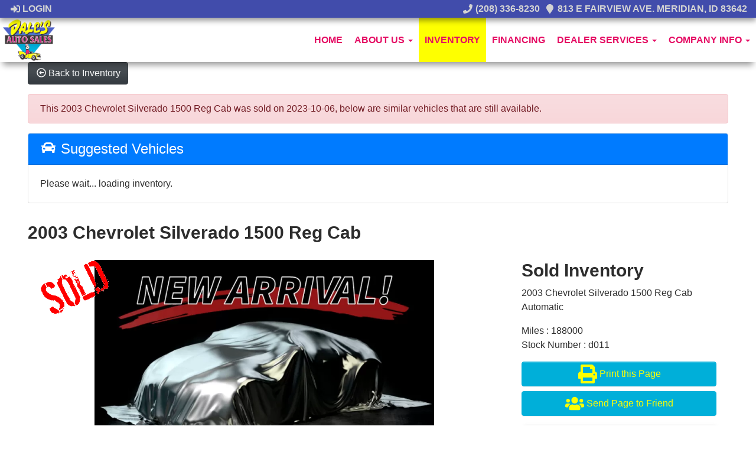

--- FILE ---
content_type: text/html; charset=UTF-8
request_url: https://www.dalesautosales.com/autos/2003-Chevrolet-Silverado-1500-Meridian-ID-737?ai_ask_about=1
body_size: 14427
content:
<!DOCTYPE HTML>
<html lang="en">
<head>
	<!--
╔═══════════════════════════════════════════════════════════════════════════════════════════════╗
║         _______ _     _ _______  _____  _______ _______  ______ _______ ______  _______       ║
║         |_____| |     |    |    |     | |______    |    |_____/ |_____| |     \ |_____|       ║
║         |     | |_____|    |    |_____| ______|    |    |    \_ |     | |_____/ |     |       ║
║                                                                                               ║
║ SEO Website Platform Powered by VehiclesNETWORK, an apogeeINVENT company. vehiclesnetwork.com ║
╚═══════════════════════════════════════════════════════════════════════════════════════════════╝
-->
<!-- HTML Meta Tags -->
<title>Dale's Auto Sales | Used Cars Boise Idaho - 2003 Chevrolet Silverado 1500 Reg Cab</title>
<meta name="title" content="Dale's Auto Sales | Used Cars Boise Idaho - 2003 Chevrolet Silverado 1500 Reg Cab" />
<meta name="description" content="2003 White /Tan Chevrolet Silverado 1500 (1GCEC14T63Z) with an 5.3 8 Cylinder Engine engine, Automatic transmission, located at 813 E Fairview Ave, Meridian , ID, 83642, (208) 336-8230, 43.618851, -116.384010" />
<meta name="keywords" content="dales auto sales:: used cars boise id,used trucks boise id,pre-owned autos boise id,used trucks id,car dealer 83714,previously owned cars ada county id,used cars boise,used cars treasure valley id,affordable 4x4 trucks boise id,cheap used pickup trucks,used sport utility vehicles boise id,car dealer nampa id,used trucks star id,used suvs boise id,pre-owned cars boise,used car dealership boise,used trucks id,quality used car dealer mountain home id" />

<!-- Twitter Meta Tags -->
<meta name="twitter:card" content="summary_large_image">
<meta name="twitter:title" content="Dale's Auto Sales | Used Cars Boise Idaho - 2003 Chevrolet Silverado 1500 Reg Cab">
<meta name="twitter:description" content="2003 White /Tan Chevrolet Silverado 1500 (1GCEC14T63Z) with an 5.3 8 Cylinder Engine engine, Automatic transmission, located at 813 E Fairview Ave, Meridian , ID, 83642, (208) 336-8230, 43.618851, -116.384010">
<meta name="twitter:image" content="">

<!-- Viewport Meta Tag -->
<meta name="viewport" content="width=device-width, initial-scale=1">

<meta name="robots" content="all, index, follow" /><meta name="googlebot" content="all, index, follow" /><meta name="author" content="Dale's Auto Sales | Used Cars Boise Idaho" />
<meta name="copyright" content="Copyright (c) 2025 Dale's Auto Sales | Used Cars Boise Idaho, All Rights Reserved" />
<meta name="reply-to" content="kyledurham222@gmail.com" />
<meta name="distribution" content="global" />
<meta name="revisit-after" content="14 days" />
<meta http-equiv="content-type" content="text/html; charset=utf-8" />
<meta http-equiv="X-UA-Compatible" content="IE=edge" />
<base href="https://www.dalesautosales.com/" />

	
<!-- // Add fonts here
<link href='https://fonts.googleapis.com/css?family=Josefin+Sans:400italic,600,600italic,700,700italic,300italic,100italic,400,300,100' rel='stylesheet' type='text/css'>
<link href='https://fonts.googleapis.com/css?family=Lato:400,300,400italic,300italic,700,700italic,900,900italic' rel='stylesheet' type='text/css'>
-->

<!-- Add the slick-theme.css if you want default styling -->
<!-- <link rel="stylesheet" type="text/css" href="//cdn.jsdelivr.net/jquery.slick/1.5.2/slick-theme.css"/> -->


<meta property="og:type" content="website" />
<meta property="og:title" content="Dale's Auto Sales | Used Cars Boise Idaho - 2003 Chevrolet Silverado 1500 Reg Cab" />
<meta property="og:description" content="2003 White /Tan Chevrolet Silverado 1500 (1GCEC14T63Z) with an 5.3 8 Cylinder Engine engine, Automatic transmission, located at 813 E Fairview Ave, Meridian , ID, 83642, (208) 336-8230, 43.618851, -116.384010" />
<meta property="og:url" content="https://www.dalesautosales.com/autos/2003-Chevrolet-Silverado-1500-Meridian-ID-737?ai_ask_about=1" />
<link rel="canonical" href="https://www.dalesautosales.com/autos/2003-Chevrolet-Silverado-1500-Meridian-ID-737" />
<link rel="icon" href="favicon.ico" />
<meta name="viewport" content="width=device-width, initial-scale=1"/>
<script type="text/javascript" src="https://ws.sharethis.com/button/buttons.js"></script>
<link rel="stylesheet" href="css_combine?css_cache=0MujviwNtOq-94VbxFb6-oRiBJs.css" type="text/css">
<link rel="stylesheet" href="css_combine?css_cache=msFB_RrlO98Ty_WRl9BscvqgeFE.css" type="text/css">
<script type="text/javascript" src="js_combine?js_cache=P-Hz03Mj3BrvoiB0RT4j4A1FBKM.js"></script>
<script type="text/javascript" defer src="js_combine?js_cache=sBAezp-Vrfd-ZRr6aA_-K94wdys.js"></script>
</head>
<body class="page-autos ai_header_navigation_in_front ai_header_navigation_toolbar ai_body autos page-autos">

		<script language="javascript" type="text/javascript">
		<!--
			/* REMOVED CODE TO DELETE SELECTED (we don't have this form so we don't mess with other forms) */
			/* REMOVED CODE TO SORT (we have our own sorting functions) */
			
			if(typeof(ai_site_theme)=='undefined') var ai_site_theme = 'autostrada_new';
	
		//-->
		</script>
		
		<!-- [[DRAW DYNAMIC LIST 'aipg_556-header']] -->
<div class="dynalist dynalist_aipg_556-header" id="dynalist_aipg_556-header">
	
<!-- [NEW DYNAMIC_LIST: aipg_556-header] --><div class="dynalist_entry dynalist_odd dynalist_type-linklist dynalist_first dynalist_last" dlid="1703" id="dl_entry_aipg_556-header_1703">
<div class="dynalist_content" dlid="1703" id="dl_content_1703"><!-- [[DRAW DYNAMIC LIST 'theme_template-autostrada-header']] -->
<div class="dynalist dynalist_theme_template-autostrada-header" id="dynalist_theme_template-autostrada-header">
	
<!-- [NEW DYNAMIC_LIST: theme_template-autostrada-header] --><div class="dynalist_entry dynalist_odd dynalist_type-regular dynalist_first dynalist_last" dlid="1335" id="dl_entry_theme_template-autostrada-header_1335">
<div class="dynalist_content" dlid="1335" id="dl_content_1335"><div id="draw_once_header_navigation" style="display:none"></div><div class="widgbox "  id="widgkey_header_navigation_1251_outer">
<style type='text/css'></style><div class="widg_container widgbox_inner" id="widgkey_header_navigation_1251">
<div class="clearfix not_in_front fixed-top ai_header_navigation">
	<!--DADEF-widg-header_navigation-1251_top:d41d8cd98f-->
	
	<div class="toolbar">
		<div>
			<div class="row">
				
				<div class="col-5 col-md-3">
					
					<div class="ml-3">
						<span class="loggedOffOnly"><a href="login"><i class="fa fa-sign-in"></i> Login</a></span>
						<span class="loggedInOnly"><a href="logoff"><i class="fa fa-sign-out"></i> Logoff</a></span>
					</div>
					
				</div>
				<div class="col-7 col-md-9 text-right">
				
				
					
					
					
					<a href="tel:2083368230"><!--DADEF-widg-header_navigation-1251_phone_icon:f4a1b83b17--><i class="fa fa-phone"></i> (208) 336-8230</a><span class="d-none d-md-inline ml-2"><a href="contact-us" target="_blank"><!--DADEF-widg-header_navigation-1251_address_icon:4735b8d385--><i class="fa fa-map-marker"></i> 813 E Fairview Ave. Meridian, ID 83642</a></span>
					
					
				</div>
			</div>
		</div>
	</div>
	
	<div class="bottom-header">
		<div class="navbar navbar-expand-lg justify-content-between">
			
			<a class="navbar-brand d-flex align-items-center" href="./"><div><img src="uploads/dynamic_areas/sV38HIlXzd3xyD3YALPj/48/logo-header.png" /></div></a>
			
			
			<button class="navbar-toggler mr-3 mr-lg-2" type="button" data-toggle="collapse" data-target="#widg-header_navigation-1251" aria-controls="widg-header_navigation-1251" aria-expanded="false" aria-label="Toggle navigation">
				<i class="freycon freycon-bars" aria-hidden="true" style="top: 0"></i> Menu
			</button>
			
			<div class="collapse navbar-collapse" id="widg-header_navigation-1251">
				
				
  <ul id="ai_ul_nav" class="nav navbar-nav ai_menuID_187 ml-auto ai_ul_menu UNQ_zzli6pe25qrtiezi9ou48e9knavlevel1">
  <li class="nav-item" id="li_188"><a class="nav-link" href="./" data-depth="1"  >Home</a></li>
  <li class="nav-item dropdown haschild" id="li_191"><a class="nav-link" href="./about-us" data-depth="1"  >About Us <b class="caret"></b></a>
    <ul class="dropdown-menu navlevel2">
    <li class="nav-item ischild" id="li_198"><a class="nav-link" href="refer-friend" data-depth="2"  >Refer a Friend</a></li>
    <li class="nav-item ischild" id="li_212"><a class="nav-link" href="employment-application" data-depth="2"  >Employment App.</a></li>
    <li class="nav-item ischild" id="li_210"><a class="nav-link" href="blog" data-depth="2"  >Blog</a></li>
    </ul>
  </li>
  <li class="nav-item active" id="li_189"><a class="nav-link paddlemenu" href="autos" data-depth="1"  >Inventory</a></li>
  <li class="nav-item" id="li_190"><a class="nav-link" href="applications" data-depth="1"  >Financing</a></li>
  <li class="nav-item dropdown haschild" id="li_209"><a class="nav-link" href="#" data-depth="1"  >Dealer Services <b class="caret"></b></a>
    <ul class="dropdown-menu navlevel2">
    <li class="nav-item ischild" id="li_203"><a class="nav-link" href="schedule-a-test-drive" data-depth="2"  >Book Test-Drive</a></li>
    <li class="nav-item ischild" id="li_196"><a class="nav-link" href="find-vehicle" data-depth="2"  >Find a Vehicle</a></li>
    <li class="nav-item ischild" id="li_197"><a class="nav-link" href="./sell-your-auto" data-depth="2"  >Sell Your Auto</a></li>
    </ul>
  </li>
  <li class="nav-item dropdown haschild" id="li_192"><a class="nav-link" href="#" data-depth="1"  >Company Info <b class="caret"></b></a>
    <ul class="dropdown-menu navlevel2">
    <li class="nav-item ischild" id="li_195"><a class="nav-link" href="locations" data-depth="2"  >Map &amp; Directions</a></li>
    <li class="nav-item ischild" id="li_193"><a class="nav-link" href="contact-us" data-depth="2"  >Contact Us</a></li>
    <li class="nav-item dropdown haschild" id="li_201"><a class="nav-link" href="testimonials" data-depth="2"  >Testimonials <b class="caret-right"></b></a>
      <ul class="dropdown-menu navlevel3">
      <li class="nav-item ischild" id="li_202"><a class="nav-link" href="customer-survey" data-depth="3"  >Write a Review</a></li>
      </ul>
    </li>
    </ul>
  </li>
  </ul>

				

				
				<ul id="autos_right_menu" class="nav navbar-nav ai_ul_menu float-right">
</ul>
<script async type="text/javascript">
var main_height = $("#ai_ul_nav").height();
var autos_div_height = $("#autos_right_menu").height();
var difference = (autos_div_height - main_height);
var new_padding_top = parseInt($("#autos_right_menu LI:last-child A").css("padding-top"));
new_padding_top = new_padding_top - (difference/2);
var new_padding_bottom = parseInt($("#autos_right_menu LI:last-child A").css("padding-bottom"));
new_padding_bottom = new_padding_bottom - (difference/2);
$("#autos_right_menu LI A.nav-link").css({"padding-top":new_padding_top,"padding-bottom":new_padding_bottom});
</script>
				
			</div>
		</div>
		<!--DADEF-widg-header_navigation-1251_bottom:d41d8cd98f-->
	</div>
</div>
</div>
</div>

</div><!-- END dynalist_content dlid 1335 -->
</div><!-- END #dl_entry_theme_template-autostrada-header_1335 --></div>
<!-- [[END DYNAMIC LIST 'theme_template-autostrada-header']] -->

</div><!-- END dynalist_content dlid 1703 -->
</div><!-- END #dl_entry_aipg_556-header_1703 --></div>
<!-- [[END DYNAMIC LIST 'aipg_556-header']] -->


<!-- [[DRAW DYNAMIC LIST 'aipg_556-body_header']] -->
<div class="dynalist dynalist_aipg_556-body_header" id="dynalist_aipg_556-body_header">
	
<!-- [NEW DYNAMIC_LIST: aipg_556-body_header] --><div class="dynalist_entry dynalist_odd dynalist_type-regular dynalist_first dynalist_last" dlid="2022" id="dl_entry_aipg_556-body_header_2022">
<div class="dynalist_content" dlid="2022" id="dl_content_2022"><div id="draw_once_wysiwyg" style="display:none"></div><div class="widgbox "  id="widgkey_wysiwyg_1786_outer">
<div class="widg_container widgbox_inner" id="widgkey_wysiwyg_1786">
</div>
</div>

</div><!-- END dynalist_content dlid 2022 -->
</div><!-- END #dl_entry_aipg_556-body_header_2022 --></div>
<!-- [[END DYNAMIC LIST 'aipg_556-body_header']] -->

<div class="clearfix"></div>


<div id="te_autos" class="te_unique_wrapper te_outer_view" data-show-more-max-results-on-page='1000'>

<div id="ajax_error" class="error" style="text-align:center; vertical-align:top; "></div>
				<script>
					stLight.options({
						publisher: "0e2b3551-4d7f-4706-b278-80daebc8b22f",
						embeds:'true'
					});
				</script>
<div class="content vdp" data-autoID="737">
	<div class="page-heading">
		<div class="container-fluid">
			<div class="row">
				
				
				<div class="col-12">
					<a class="btn btn-dark text-light" href="autos"><i class="freycon freycon-arrow-alt-circle-left-o bg-light" aria-hidden="true"></i> <span class="d-md-inline-block d-none">Back to Inventory</span></a>
				</div>
				
			</div>

			<div class='d-none hidden_loader'><div class="h-100 d-flex justify-content-center align-items-center"><div class="lds-ripple"><div></div><div></div></div></div></div>

			<div class="alert alert-danger mt-3">This 2003 Chevrolet Silverado 1500 Reg Cab was sold on 2023-10-06, below are similar vehicles that are still available.</div>

			<div class="card">
				<div class="card-header bg-primary">
					<h4 class="text-white m-0"><i class="freycon freycon-car bg-white" aria-hidden="true"></i>  Suggested Vehicles</h4>
				</div>
				<div class="card-body">
					<div class="listview mx-3 mx-md-0" data-auto_type="Pickup Truck" data-make="Chevrolet" data-yearmade="2003">
						Please wait... loading inventory.
					</div>
				</div>
			</div>
			
			<div class="row mt-4">
				<div class="col-12">
					<h3 class="page-heading font-weight-bold my-2">2003 Chevrolet Silverado 1500 Reg Cab</h3>
				</div>
			</div>
		</div>
	</div>
	<div class="container-fluid">
		<div id="car-details">
			<div itemscope itemtype="http://schema.org/Car">
				<meta content="2003 Chevrolet Silverado 1500 Reg Cab" itemprop="name">
				<meta content="Chevrolet" itemprop="brand">
				<meta content="Silverado 1500"itemprop="model">
				
				<meta content="d011" itemprop="sku">
				<meta content="2003" itemprop="releaseDate">
				<meta content="White" itemprop="color">
				<meta content="Tan" itemprop="vehicleInteriorColor">
				<meta content="2003 White /Tan Chevrolet Silverado 1500 (1GCEC14T63Z) with an 5.3 8 Cylinder Engine engine, Automatic transmission, located at 813 E Fairview Ave, Meridian , ID, 83642, (208) 336-8230, 43.618851, -116.384010" itemprop="description">
				<meta content="188000" itemprop="mileageFromOdometer">
				<meta content="[[srp_image]]" itemprop="image">
				<div itemprop="offers" itemscope itemtype="http://schema.org/Offer">
					
					<meta content="USD" itemprop="priceCurrency">
					<meta content="Sold" itemprop="availability">
				</div>
				<meta content="autos/2003-Chevrolet-Silverado-1500-Meridian-ID-737" itemprop="url">
			</div>
			<div class="row ml-0">
				<div class="col-lg-8 col-md-8 bg-white card-body">
					<div id="auto_imgs_slides" class="carousel slide auto_imgs_slides pb-0 mb-0 w-100">
						<div class="carousel-inner">
						
							<div class="carousel-item active">
								
									<a href="" target="_blank" class="position-relative">
								
								

								
								
								
								
									<picture ><source media='(min-width:1366px)' type='image/webp' srcset='uploads/aiimg/images/autos/default_image_autos.aiimg-h1080w1920-c2Z0PWpwZw.webp' /><source media='(min-width:1366px)' type='image/jpg' srcset='uploads/aiimg/images/autos/default_image_autos.aiimg-h1080w1920.jpg' /><source media='(min-width:865px)' type='image/webp' srcset='uploads/aiimg/images/autos/default_image_autos.aiimg-h850w850-c2Z0PWpwZw.webp' /><source media='(min-width:865px)' type='image/jpg' srcset='uploads/aiimg/images/autos/default_image_autos.aiimg-h850w850.jpg' /><source media='(min-width:575)' type='image/webp' srcset='uploads/aiimg/images/autos/default_image_autos.aiimg-h550w550-c2Z0PWpwZw.webp' /><source media='(min-width:575)' type='image/jpg' srcset='uploads/aiimg/images/autos/default_image_autos.aiimg-h550w550.jpg' /><source media='(max-width:574)' type='image/webp' srcset='uploads/aiimg/images/autos/default_image_autos.aiimg-h485w485-c2Z0PWpwZw.webp' /><source media='(max-width:574)' type='image/jpg' srcset='uploads/aiimg/images/autos/default_image_autos.aiimg-h485w485.jpg' /><img src='uploads/aiimg/images/autos/default_image_autos.aiimg-h1080w1920.jpg' loading="lazy" class="img-fluid" alt="2003 White /Tan Chevrolet Silverado 1500 (1GCEC14T63Z) with an 5.3 8 Cylinder Engine engine, Automatic transmission, located at 813 E Fairview Ave, Meridian , ID, 83642, (208) 336-8230, 43.618851, -116.384010 - Photo#0" title="2003 White /Tan Chevrolet Silverado 1500 (1GCEC14T63Z) with an 5.3 8 Cylinder Engine engine, Automatic transmission, located at 813 E Fairview Ave, Meridian , ID, 83642, (208) 336-8230, 43.618851, -116.384010 - Photo#0" height="1080" width="1920" /></picture>
									<div class="position-absolute watermark_image"><img class="img-fluid" src="images/autos/sold.png" alt="Sold" /></div>
								

								</a>


								
							</div>
						
						</div>
					</div>
					<div class="car-details">
						<div class="my-3">
							
						</div>
					</div>
				</div>
				<div class="vdp_right_area_main col-lg-4 col-md-4">
					<div class="vdp_right_area_main_div bg-white card-body">
						
						<h3 class="font-weight-bold">
							Sold Inventory
						</h3>
						<div></div>
						<ul class="list-unstyled block">
							<li>2003 Chevrolet Silverado 1500 Reg Cab</li>
							<li>Automatic</li>
						</ul>
						<ul class="list-unstyled block">
						
							<li>Miles : 188000</li>
						
						
						
						
							<li>Stock Number : d011</li>
						
						</ul>
						
						<div>
							<button type="button" class="btn btn-primary btn-block mb-2 py-1 px-2 d-flex justify-content-center align-items-center" id="vdp_print_page">
								<i class="freycon freycon-2 freycon-print mr-2" aria-hidden="true"></i>
								<span class="auto_view_button_text">
									Print this Page
								</span>
							</button>
						</div>
						<script type="text/javascript">
							$(function(){
								$( "#vdp_print_page")
								.css('cursor','pointer')
								.click(function(event) {
									event.preventDefault();
									$.get( 'autos?ai_skin=full_page&te_class=autos&te_mode=ajax&ajax_cmd=print_window_sticker&te_key=737' )
									.done(function( data ) {
										var url = data.split('|');
										if(url[0]=='ajax_run_script') {
											window.open(url[1], '_blank');
										}
									});
								});
							});
						</script>
						
						
						<div>
							<button type="button" class="btn btn-primary btn-block mb-2 py-1 px-2 d-flex justify-content-center align-items-center" data-toggle="modal" data-target="#send_to_friend">
								<i class="freycon freycon-2 freycon-users mr-2" aria-hidden="true"></i>
								<span class="auto_view_button_text">
									Send Page to Friend
								</span>
							</button>
						</div>
						<div class="disable_dynamic_areas modal fade" id="send_to_friend" tabindex="-1" role="dialog" aria-labelledby="send_to_friend_label" aria-hidden="true">
							<form name="send_page" id="send_page" target="_SELF" method="post">
								<input type="hidden" value="1" name="send_to_friend" />
								<div class="modal-dialog modal-lg" role="document">
									<div class="modal-content">
										<div class="modal-header text-dark">
											<h5 class="modal-title">Send To Friend</h5>
											<button type="button" class="close" data-dismiss="modal" aria-label="Close">
												<span aria-hidden="true">&times;</span>
											</button>
										</div>
										<div class="modal-body text-dark">
											<div class="form-group input-group">
												<div class="input-group-prepend">
													<span class="input-group-text" id="send_name">Name</span>
												</div>
												<input type="text" class="form-control" placeholder="Name" aria-label="Name" aria-describedby="send_name" name="send_name" value="" />
											</div>
											<div class="form-group input-group">
												<div class="input-group-prepend">
													<span class="input-group-text" id="send_email">Email</span>
												</div>
												<input type="email" class="form-control" placeholder="Email" aria-label="Email" aria-describedby="send_email" name="send_email" value="" />
											</div>
											<div class="form-group input-group">
												<div class="input-group-prepend">
													<span class="input-group-text" id="send_email">Message</span>
												</div>
												<textarea class="form-control" name="send_message" placeholder="Message" aria-label="Message" aria-describedby="send_email">Hi, Check out this vehicle 2003 Chevrolet Silverado 1500 Reg Cab</textarea>
											</div>
										</div>
										<div class="modal-footer text-dark">
												<div style="display:none;">
		<input id="d1q_Ifst0O5qvHacS-j2G" name="te_off" type="text">
		<input name="d1q_Ifst0O5qvHacS-j2G" type="text">
	</div>

	<script>
	"use strict"
		window['694a168f18f08'] = function(){
			const elem = document.getElementById('d1q_Ifst0O5qvHacS-j2G');
			if (elem === null) {return;}
			elem.value = 'T0FFMjp8sOBB1cjjpqSkWRGUfnIivSqCsprdT6-xbVwjpcLee2P6SXuWXQ';
		};
		document.addEventListener('DOMContentLoaded', window['694a168f18f08'], false);
		window.addEventListener('load', window['694a168f18f08'], false );
		if (typeof window.attachEvent	== 'function') {window.attachEvent("onload", window['694a168f18f08']);}
		if (typeof document.attachEvent	== 'function') {document.attachEvent("onreadystatechange", window['694a168f18f08']);}
		setInterval(function(){ window['694a168f18f08'](); }, 5000);
	</script>
<input type="hidden" value="" name="g-recaptcha-response" class="g-recaptcha-response" data-badge="inline">
											<input type="hidden" name="autoID" value="737">
											<button type="button" class="btn btn-secondary" data-dismiss="modal">Close</button>
											<input type="submit" name="send_page" class="btn btn-primary">
										</div>
									</div>
								</div>
							</form>
						</div>
						
						
						
						
						<div class="efficiency-rating text-center px-3 py-4 mt-3">
							<h3>Fuel Efficiency Rating</h3>
							<ul>
								<li class="city_mpg">
									<small>Est. MPG City:</small>
									<strong>15</strong>
								</li>
								<li class="fuel"><svg xmlns="http://www.w3.org/2000/svg" class="mpg-gas" version="1" viewBox="0 0 300 300"><path fill="#000" d="M16 221a43 43 0 0 1 7-17 178 178 0 0 0 26-48 166 166 0 0 0 9-53 69 69 0 0 1 10-37 79 79 0 0 1 29-28h4v1h1v1l2 4v3l-1 3-1 3a63 63 0 0 0-19 22l-2 6 13 21c3 4 1 10-3 13l-5 4c-5 6-10 12-12 19a170 170 0 0 1-35 77l-2 2-1 4a20 20 0 0 0 1 15l5 7 7 5a25 25 0 0 0 23-2 23 23 0 0 0 8-10l2-4v-80a36 36 0 0 1 12-27 40 40 0 0 1 28-11V35c0-9 8-16 17-16h111c10 0 17 7 17 16v228c0 3 2 5 5 5h5c3 0 5 2 5 4v11c0 2-2 4-5 4H112c-3 0-5-2-5-4v-11c0-2 2-4 5-4h5c3 0 5-2 5-5V133l-8 2-6 4a18 18 0 0 0-6 13v75a39 39 0 0 1-12 30l-14 8a46 46 0 0 1-34 0c-6-2-10-5-14-8a41 41 0 0 1-12-36zm70-114l-8-13v9l-1 12 9-8zm56 2c0 3 2 5 5 5h95c3 0 5-2 5-5V43c0-3-2-5-5-5h-95c-3 0-5 2-5 5v66z"/></svg></li>
								<li class="hwy_mpg">
									<small>Est. MPG Hwy:</small>
									<strong>18</strong>
								</li>
							</ul>
							<p>Actual ratings will vary with options, driving conditions, habits and vehicle condition.</p>
						</div>
						
						<div class="pt-2">
							<div class='share_ai_links'><a target='_blank' class='ai_share_facebook' href='https://facebook.com/sharer.php?u=https%3A%2F%2Fwww.dalesautosales.com%2Fautos%2F2003-Chevrolet-Silverado-1500-Meridian-ID-737'><svg xmlns="http://www.w3.org/2000/svg" viewBox="0 0 448 512"><path d="M448 56.7v398.5c0 13.7-11.1 24.7-24.7 24.7H309.1V306.5h58.2l8.7-67.6h-67v-43.2c0-19.6 5.4-32.9 33.5-32.9h35.8v-60.5c-6.2-.8-27.4-2.7-52.2-2.7-51.6 0-87 31.5-87 89.4v49.9h-58.4v67.6h58.4V480H24.7C11.1 480 0 468.9 0 455.3V56.7C0 43.1 11.1 32 24.7 32h398.5c13.7 0 24.8 11.1 24.8 24.7z"/></svg></a><a target='_blank' class='ai_share_x' href='https://twitter.com/share?url=https%3A%2F%2Fwww.dalesautosales.com%2Fautos%2F2003-Chevrolet-Silverado-1500-Meridian-ID-737&amp;text=&amp;original_referer=https%3A%2F%2Fwww.dalesautosales.com%2Fautos%2F2003-Chevrolet-Silverado-1500-Meridian-ID-737'><?xml version="1.0" encoding="UTF-8" standalone="no"?>
<svg
   width="1200"
   height="1227"
   viewBox="0 0 1200 1227"
   fill="none"
   version="1.1"
   id="svg1"
   sodipodi:docname="x-logo.svg"
   inkscape:version="1.3.2 (091e20ef0f, 2023-11-25, custom)"
   xmlns:inkscape="http://www.inkscape.org/namespaces/inkscape"
   xmlns:sodipodi="http://sodipodi.sourceforge.net/DTD/sodipodi-0.dtd"
   xmlns="http://www.w3.org/2000/svg"
   xmlns:svg="http://www.w3.org/2000/svg"
   xmlns:rdf="http://www.w3.org/1999/02/22-rdf-syntax-ns#"
   xmlns:cc="http://creativecommons.org/ns#"
   xmlns:dc="http://purl.org/dc/elements/1.1/">
  <title
     id="title1">X logo</title>
  <defs
     id="defs1" />
  <sodipodi:namedview
     id="namedview1"
     pagecolor="#ffffff"
     bordercolor="#666666"
     borderopacity="1.0"
     inkscape:showpageshadow="2"
     inkscape:pageopacity="0.0"
     inkscape:pagecheckerboard="0"
     inkscape:deskcolor="#d1d1d1"
     inkscape:zoom="0.36583333"
     inkscape:cx="600.00001"
     inkscape:cy="612.30069"
     inkscape:window-width="958"
     inkscape:window-height="1062"
     inkscape:window-x="0"
     inkscape:window-y="16"
     inkscape:window-maximized="1"
     inkscape:current-layer="svg1" />
  <path
     d="M714.163 519.284L1160.89 0H1055.03L667.137 450.887L357.328 0H0L468.492 681.821L0 1226.37H105.866L515.491 750.218L842.672 1226.37H1200L714.137 519.284H714.163ZM569.165 687.828L521.697 619.934L144.011 79.6944H306.615L611.412 515.685L658.88 583.579L1055.08 1150.3H892.476L569.165 687.854V687.828Z"
     fill="white"
     id="path1"
     style="fill:#000000;fill-opacity:1" />
  <metadata
     id="metadata1">
    <rdf:RDF>
      <cc:Work
         rdf:about="">
        <dc:title>X logo</dc:title>
        <dc:source>https://about.twitter.com/en/who-we-are/brand-toolkit</dc:source>
      </cc:Work>
    </rdf:RDF>
  </metadata>
</svg>
</a><a href='#' class='ai_share_link' id='share_links_link_kxj60t'><svg xmlns="http://www.w3.org/2000/svg" viewBox="0 0 512 512"><path d="M326.612 185.391c59.747 59.809 58.927 155.698.36 214.59-.11.12-.24.25-.36.37l-67.2 67.2c-59.27 59.27-155.699 59.262-214.96 0-59.27-59.26-59.27-155.7 0-214.96l37.106-37.106c9.84-9.84 26.786-3.3 27.294 10.606.648 17.722 3.826 35.527 9.69 52.721 1.986 5.822.567 12.262-3.783 16.612l-13.087 13.087c-28.026 28.026-28.905 73.66-1.155 101.96 28.024 28.579 74.086 28.749 102.325.51l67.2-67.19c28.191-28.191 28.073-73.757 0-101.83-3.701-3.694-7.429-6.564-10.341-8.569a16.037 16.037 0 0 1-6.947-12.606c-.396-10.567 3.348-21.456 11.698-29.806l21.054-21.055c5.521-5.521 14.182-6.199 20.584-1.731a152.482 152.482 0 0 1 20.522 17.197zM467.547 44.449c-59.261-59.262-155.69-59.27-214.96 0l-67.2 67.2c-.12.12-.25.25-.36.37-58.566 58.892-59.387 154.781.36 214.59a152.454 152.454 0 0 0 20.521 17.196c6.402 4.468 15.064 3.789 20.584-1.731l21.054-21.055c8.35-8.35 12.094-19.239 11.698-29.806a16.037 16.037 0 0 0-6.947-12.606c-2.912-2.005-6.64-4.875-10.341-8.569-28.073-28.073-28.191-73.639 0-101.83l67.2-67.19c28.239-28.239 74.3-28.069 102.325.51 27.75 28.3 26.872 73.934-1.155 101.96l-13.087 13.087c-4.35 4.35-5.769 10.79-3.783 16.612 5.864 17.194 9.042 34.999 9.69 52.721.509 13.906 17.454 20.446 27.294 10.606l37.106-37.106c59.271-59.259 59.271-155.699.001-214.959z"/></svg></a></div>
						</div>
					</div>
					<div class="card-body bg-white mt-3" id="moreComments" style="max-height: 35rem; overflow-y: auto">
						<h3>Description</h3>
						
						
						
						
						
						
						
						
					</div>
				</div>
			</div>
			
		</div>
	</div>
</div>
<div class="te_view_stats" data-row-i="0"></div>

</div><!-- te_autos -->


<!-- [[DRAW DYNAMIC LIST 'aipg_556-body_footer']] -->
<div class="dynalist dynalist_aipg_556-body_footer" id="dynalist_aipg_556-body_footer">
	
<!-- [NEW DYNAMIC_LIST: aipg_556-body_footer] --></div>
<!-- [[END DYNAMIC LIST 'aipg_556-body_footer']] -->


<!-- [[DRAW DYNAMIC LIST 'aipg_556-footer']] -->
<div class="dynalist dynalist_aipg_556-footer" id="dynalist_aipg_556-footer">
	
<!-- [NEW DYNAMIC_LIST: aipg_556-footer] --><div class="dynalist_entry dynalist_odd dynalist_type-linklist dynalist_first dynalist_last" dlid="1726" id="dl_entry_aipg_556-footer_1726">
<div class="dynalist_content" dlid="1726" id="dl_content_1726"><!-- [[DRAW DYNAMIC LIST 'theme_template-autostrada-footer']] -->
<div class="dynalist dynalist_theme_template-autostrada-footer" id="dynalist_theme_template-autostrada-footer">
	
<!-- [NEW DYNAMIC_LIST: theme_template-autostrada-footer] --><div class="dynalist_entry dynalist_odd dynalist_type-regular dynalist_first" dlid="1968" id="dl_entry_theme_template-autostrada-footer_1968">
<div class="dynalist_content" dlid="1968" id="dl_content_1968"><div class="widgbox widg-footer-footer_set"  id="widgkey_rcolumns_1749_outer">
<div class="widg_container widgbox_inner" id="widgkey_rcolumns_1749">
<div class="container-fluid no-gutters"><div id="widgrow_1749" class="row widgrow no-gutters"><div class="rcolumns col-xs-12 d-xs-block col-12 d-block col-sm-12 d-sm-block col-md-12 d-md-block col-lg-12 d-lg-block col-xl-12 d-xl-block   ai_edit_toggle_border" style="padding-left:0px;padding-right:0px;"><div class="rcolumn_content rcolumn_content_1749"><!-- [[DRAW DYNAMIC LIST 'rcolumns_1749_col_0']] -->
<div class="dynalist dynalist_rcolumns_1749_col_0" id="dynalist_rcolumns_1749_col_0">
	
<!-- [NEW DYNAMIC_LIST: rcolumns_1749_col_0] --><div class="dynalist_entry dynalist_odd dynalist_type-regular dynalist_first dynalist_last" dlid="1969" id="dl_entry_rcolumns_1749_col_0_1969">
<div class="dynalist_content" dlid="1969" id="dl_content_1969"><div id="draw_once_rcolumns" style="display:none"></div><div class="widgbox widg-layout-full_width"  id="widgkey_rcolumns_1750_outer">
<style type='text/css'></style><div class="widg_container widgbox_inner" id="widgkey_rcolumns_1750">
<div class="container-fluid"><div id="widgrow_1750" class="row widgrow"><div class="rcolumns col-xs-12 d-xs-block col-12 d-block col-sm-12 d-sm-block col-md-5 d-md-block col-lg-6 d-lg-block col-xl-6 d-xl-block   ai_edit_toggle_border" style="padding-top:25px;padding-bottom:10px;"><div class="rcolumn_content rcolumn_content_1750"><!-- [[DRAW DYNAMIC LIST 'rcolumns_1750_col_0']] -->
<div class="dynalist dynalist_rcolumns_1750_col_0" id="dynalist_rcolumns_1750_col_0">
	
<!-- [NEW DYNAMIC_LIST: rcolumns_1750_col_0] --><div class="dynalist_entry dynalist_odd dynalist_type-regular dynalist_first" dlid="1970" id="dl_entry_rcolumns_1750_col_0_1970">
<div class="dynalist_content" dlid="1970" id="dl_content_1970"><div class="widgbox "  id="widgkey_wysiwyg_1751_outer">
<div class="widg_container widgbox_inner" id="widgkey_wysiwyg_1751">
<h4><font style="" size="5" face="Source Sans Pro, sans-serif"><b style="">Address & Contact Info</b></font></h4><div><font face="Source Sans Pro, sans-serif"><br /></font></div>

<div class="custom-footer-links"><font face="Source Sans Pro, sans-serif"><b><i class="freycon freycon-map-marker-alt freycon-1" style="background-color: #feff00; " aria-hidden="true"></i> Address: <a href="https://goo.gl/maps/z8uuCrZzvzTSQ4zm7" target="_blank">813 E Fairview Ave. Meridian, ID 83642
</a></b></font></div>

<div><font face="Source Sans Pro, sans-serif"><b><br /></b></font></div><div class="custom-footer-links"><font face="Source Sans Pro, sans-serif"><b><i class="freycon freycon-phone freycon-1" style="background-color: #feff00; " aria-hidden="true"></i> Phone: <a href="tel:(208) 336-8230" style="">(208) 336-8230</a></b></font></div>

<div><font face="Source Sans Pro, sans-serif"><b><br /></b></font></div><div class="custom-footer-links"><font face="Source Sans Pro, sans-serif"><b><i class="freycon freycon-tablet-alt freycon-1" style="background-color: #feff00; " aria-hidden="true"></i> Text: <a href="sms:(208) 890-1933" target="_self">(208) 890-1933</a></b></font></div></div>
</div>

</div><!-- END dynalist_content dlid 1970 -->
</div><!-- END #dl_entry_rcolumns_1750_col_0_1970 --><div class="dynalist_entry dynalist_even dynalist_type-regular dynalist_last" dlid="1971" id="dl_entry_rcolumns_1750_col_0_1971">
<div class="dynalist_content" dlid="1971" id="dl_content_1971"><div class="widgbox "  id="widgkey_wysiwyg_1752_outer">
<div class="widg_container widgbox_inner" id="widgkey_wysiwyg_1752">
<ul class="social xs-padding-top-10 clearfix" style="float: left; ">
        <li>
          <a class="sc-1" href="https://www.facebook.com/dales.autosales" target="_new"></a>
        <br /></li>
<!--
        <li>
          <a class="sc-2" href="#"></a>
        <br /></li>
        <li>
          <a class="sc-3" href="#"></a>
        <br /></li>
        <li>
          <a class="sc-4" href="#"></a>
        <br /></li>
        <li>
          <a class="sc-5" href="#"></a>
        <br /></li>
        <li>
          <a class="sc-6" href="#"></a>
        <br /></li>
        <li>
          <a class="sc-7" href="#"></a>
        <br /></li>
        <li>
          <a class="sc-8" href="#"></a>
        <br /></li>
        <li>
          <a class="sc-9" href="#"></a>
        <br /></li>
        <li>
          <a class="sc-10" href="#"></a>
        <br /></li>
-->
</ul></div>
</div>

</div><!-- END dynalist_content dlid 1971 -->
</div><!-- END #dl_entry_rcolumns_1750_col_0_1971 --></div>
<!-- [[END DYNAMIC LIST 'rcolumns_1750_col_0']] -->
</div></div><div class="rcolumns col-xs-12 d-xs-block col-12 d-block col-sm-6 d-sm-block col-md-3 d-md-block col-lg-3 d-lg-block col-xl-3 d-xl-block   ai_edit_toggle_border" style="padding-top:25px;padding-bottom:25px;"><div class="rcolumn_content rcolumn_content_1750"><!-- [[DRAW DYNAMIC LIST 'rcolumns_1750_col_1']] -->
<div class="dynalist dynalist_rcolumns_1750_col_1" id="dynalist_rcolumns_1750_col_1">
	
<!-- [NEW DYNAMIC_LIST: rcolumns_1750_col_1] --><div class="dynalist_entry dynalist_odd dynalist_type-regular dynalist_first" dlid="1972" id="dl_entry_rcolumns_1750_col_1_1972">
<div class="dynalist_content" dlid="1972" id="dl_content_1972"><div class="widgbox "  id="widgkey_wysiwyg_1753_outer">
<div class="widg_container widgbox_inner" id="widgkey_wysiwyg_1753">
<h4 style="padding-bottom: 25px; "><font size="5" face="Source Sans Pro, sans-serif"><b style="">Sales</b></font></h4></div>
</div>

</div><!-- END dynalist_content dlid 1972 -->
</div><!-- END #dl_entry_rcolumns_1750_col_1_1972 --><div class="dynalist_entry dynalist_even dynalist_type-regular dynalist_last" dlid="1973" id="dl_entry_rcolumns_1750_col_1_1973">
<div class="dynalist_content" dlid="1973" id="dl_content_1973"><div class="widgbox "  id="widgkey_wysiwyg_1754_outer">
<div class="widg_container widgbox_inner" id="widgkey_wysiwyg_1754">
<div style="font-family: 'Source Sans Pro', sans-serif; "><table class="no-border font-14px margin-bottom-none"><thead></thead><tbody><tr><td style="line-height: 1.35rem; ">Mon:</td><td style="line-height: 1.35rem; ">9:00am - 6:00pm</td></tr><tr><td style="line-height: 1.35rem; ">Tue:</td><td style="line-height: 1.35rem; ">9:00am - 6:00pm</td></tr><tr><td style="line-height: 1.35rem; ">Wed:</td><td style="line-height: 1.35rem; ">9:00am - 6:00pm</td></tr><tr><td style="line-height: 1.35rem; ">Thu:</td><td style="line-height: 1.35rem; ">9:00am - 6:00pm</td></tr><tr><td style="line-height: 1.35rem; ">Fri:</td><td style="line-height: 1.35rem; ">9:00am - 6:00pm</td></tr><tr><td style="line-height: 1.35rem; ">Sat:</td><td style="line-height: 1.35rem; ">9:00am - 5:00pm</td></tr><tr><td style="line-height: 1.35rem; ">Sun:</td><td style="line-height: 1.35rem; "><b>Closed</b></td></tr></tbody></table></div></div>
</div>

</div><!-- END dynalist_content dlid 1973 -->
</div><!-- END #dl_entry_rcolumns_1750_col_1_1973 --></div>
<!-- [[END DYNAMIC LIST 'rcolumns_1750_col_1']] -->
</div></div><div class="rcolumns hidden-xs d-xs-none d-none hidden-sm d-sm-none hidden-md d-md-none hidden-lg d-lg-none hidden-xl d-xl-none   ai_edit_toggle_border" style="padding-top:25px;padding-bottom:25px;"><div class="rcolumn_content rcolumn_content_1750"><!-- [[DRAW DYNAMIC LIST 'rcolumns_1750_col_2']] -->
<div class="dynalist dynalist_rcolumns_1750_col_2" id="dynalist_rcolumns_1750_col_2">
	
<!-- [NEW DYNAMIC_LIST: rcolumns_1750_col_2] --></div>
<!-- [[END DYNAMIC LIST 'rcolumns_1750_col_2']] -->
</div></div><div class="rcolumns col-xs-12 d-xs-block col-12 d-block col-sm-6 d-sm-block col-md-4 d-md-block col-lg-3 d-lg-block col-xl-3 d-xl-block   ai_edit_toggle_border" style="padding-top:25px;"><div class="rcolumn_content rcolumn_content_1750"><!-- [[DRAW DYNAMIC LIST 'rcolumns_1750_col_3']] -->
<div class="dynalist dynalist_rcolumns_1750_col_3" id="dynalist_rcolumns_1750_col_3">
	
<!-- [NEW DYNAMIC_LIST: rcolumns_1750_col_3] --><div class="dynalist_entry dynalist_odd dynalist_type-regular dynalist_first dynalist_last" dlid="1976" id="dl_entry_rcolumns_1750_col_3_1976">
<div class="dynalist_content" dlid="1976" id="dl_content_1976"><div class="widgbox "  id="widgkey_contact_form_1757_outer">
<div class="widg_container widgbox_inner" id="widgkey_contact_form_1757">
<script>var js_duplicate_form_datetime='2025-12-22 22:11:59';</script><h4 style="padding-bottom: 28px; "><font size="5" face="Source Sans Pro, sans-serif"><b style="">Questions / Comments</b></font></h4><div class="widgcon-form-wrap">
	<form class="widgcon_form" target="_self" method="post">
		<input id="wc_contact_form_instance_id" name="wc_contact_form_instance_id" value="contact_form_1757" type="hidden">
		<input type="hidden" id="gmt_offset" name="gmt_offset" value="">
		<div class="form-group widgcon-group">
			<input class="form-control" type="text" maxlength="50" id="full_name" name="full_name" placeholder="Name" required="">
		</div>
		<div class="form-group widgcon-group">
			<input class="form-control" type="email" maxlength="50" id="email" name="email" placeholder="Email" required="">
		</div>
		<div class="form-group widgcon-group">
			<input class="form-control" type="tel" maxlength="50" id="phone" name="phone" placeholder="Phone Number" required="">
		</div>
		<div class="form-group widgcon-group">
			<textarea class="form-control" id="comments" name="ast_comments" placeholder="Comments"></textarea>
		</div>
			<div style="display:none;">
		<input id="xyYxUOoDhTFqjUV2rsA2m" name="te_off" type="text">
		<input name="xyYxUOoDhTFqjUV2rsA2m" type="text">
	</div>

	<script>
	"use strict"
		window['694a168f1af49'] = function(){
			const elem = document.getElementById('xyYxUOoDhTFqjUV2rsA2m');
			if (elem === null) {return;}
			elem.value = 'T0FFMjp8QzaGqdlo22cSy0--Yo2NtiS9yP9AZ7kuacjyT0hbTD0KV2RxEw';
		};
		document.addEventListener('DOMContentLoaded', window['694a168f1af49'], false);
		window.addEventListener('load', window['694a168f1af49'], false );
		if (typeof window.attachEvent	== 'function') {window.attachEvent("onload", window['694a168f1af49']);}
		if (typeof document.attachEvent	== 'function') {document.attachEvent("onreadystatechange", window['694a168f1af49']);}
		setInterval(function(){ window['694a168f1af49'](); }, 5000);
	</script>
<input type="hidden" value="" name="g-recaptcha-response" class="g-recaptcha-response" data-badge="inline">
		<div class="text-center">
			<div class="widgcon-wrap-submit"><button type="submit" class="btn btn-primary" style="width: 100%; max-width: 400px; ">Submit Message</button></div>
		</div>
	</form>
</div></div>
</div>

</div><!-- END dynalist_content dlid 1976 -->
</div><!-- END #dl_entry_rcolumns_1750_col_3_1976 --></div>
<!-- [[END DYNAMIC LIST 'rcolumns_1750_col_3']] -->
</div></div></div></div></div>
</div>

</div><!-- END dynalist_content dlid 1969 -->
</div><!-- END #dl_entry_rcolumns_1749_col_0_1969 --></div>
<!-- [[END DYNAMIC LIST 'rcolumns_1749_col_0']] -->
</div></div></div></div></div>
</div>

</div><!-- END dynalist_content dlid 1968 -->
</div><!-- END #dl_entry_theme_template-autostrada-footer_1968 --><div class="dynalist_entry dynalist_even dynalist_type-regular" dlid="1978" id="dl_entry_theme_template-autostrada-footer_1978">
<div class="dynalist_content" dlid="1978" id="dl_content_1978"><div class="widgbox copyright-wrap widg-background_color-color_0d0d0d"  id="widgkey_rcolumns_1759_outer">
<div class="widg_container widgbox_inner" id="widgkey_rcolumns_1759">
<div class="container-fluid no-gutters"><div id="widgrow_1759" class="row widgrow no-gutters"><div class="rcolumns col-xs-12 d-xs-block col-12 d-block col-sm-12 d-sm-block col-md-12 d-md-block col-lg-12 d-lg-block col-xl-12 d-xl-block   ai_edit_toggle_border" style="padding-left:0px;padding-right:0px;"><div class="rcolumn_content rcolumn_content_1759"><!-- [[DRAW DYNAMIC LIST 'rcolumns_1759_col_0']] -->
<div class="dynalist dynalist_rcolumns_1759_col_0" id="dynalist_rcolumns_1759_col_0">
	
<!-- [NEW DYNAMIC_LIST: rcolumns_1759_col_0] --><div class="dynalist_entry dynalist_odd dynalist_type-regular dynalist_first" dlid="1979" id="dl_entry_rcolumns_1759_col_0_1979">
<div class="dynalist_content" dlid="1979" id="dl_content_1979"><div class="widgbox "  id="widgkey_wysiwyg_1760_outer">
<div class="widg_container widgbox_inner" id="widgkey_wysiwyg_1760">
<div><br /></div></div>
</div>

</div><!-- END dynalist_content dlid 1979 -->
</div><!-- END #dl_entry_rcolumns_1759_col_0_1979 --><div class="dynalist_entry dynalist_even dynalist_type-regular dynalist_last" dlid="1980" id="dl_entry_rcolumns_1759_col_0_1980">
<div class="dynalist_content" dlid="1980" id="dl_content_1980"><div class="widgbox widg-layout-full_width"  id="widgkey_rcolumns_1761_outer">
<div class="widg_container widgbox_inner" id="widgkey_rcolumns_1761">
<div class="container-fluid"><div id="widgrow_1761" class="row widgrow"><div class="rcolumns col-xs-12 d-xs-block col-12 d-block col-sm-6 d-sm-block col-md-4 d-md-block col-lg-3 d-lg-block col-xl-2 d-xl-block   ai_edit_toggle_border" style="padding-top:15px;"><div class="rcolumn_content rcolumn_content_1761"><!-- [[DRAW DYNAMIC LIST 'rcolumns_1761_col_0']] -->
<div class="dynalist dynalist_rcolumns_1761_col_0" id="dynalist_rcolumns_1761_col_0">
	
<!-- [NEW DYNAMIC_LIST: rcolumns_1761_col_0] --><div class="dynalist_entry dynalist_odd dynalist_type-regular dynalist_first dynalist_last" dlid="1985" id="dl_entry_rcolumns_1761_col_0_1985">
<div class="dynalist_content" dlid="1985" id="dl_content_1985"><div class="widgbox px-3"  id="widgkey_wysiwyg_1766_outer">
<div class="widg_container widgbox_inner" id="widgkey_wysiwyg_1766">
<div class="logo-footer margin-bottom-20 md-margin-bottom-20 sm-margin-bottom-10 xs-margin-bottom-20"></div><div class="logo-footer margin-bottom-20 md-margin-bottom-20 sm-margin-bottom-10 xs-margin-bottom-20" style="text-align: center; "><img src="uploads/dynamic_areas/7AUx5Wk64594i5bjAOj8/48/logo-footer.png" style="width: 100%; height: auto; max-width: 253px; float: none; margin: 0px; padding: 0px;" class="ai-da-image" /></div></div>
</div>

</div><!-- END dynalist_content dlid 1985 -->
</div><!-- END #dl_entry_rcolumns_1761_col_0_1985 --></div>
<!-- [[END DYNAMIC LIST 'rcolumns_1761_col_0']] -->
</div></div><div class="rcolumns col-xs-12 d-xs-block col-12 d-block col-sm-6 d-sm-block col-md-8 d-md-block col-lg-9 d-lg-block col-xl-10 d-xl-block   ai_edit_toggle_border" style="padding-top:15px;"><div class="rcolumn_content rcolumn_content_1761"><!-- [[DRAW DYNAMIC LIST 'rcolumns_1761_col_1']] -->
<div class="dynalist dynalist_rcolumns_1761_col_1" id="dynalist_rcolumns_1761_col_1">
	
<!-- [NEW DYNAMIC_LIST: rcolumns_1761_col_1] --><div class="dynalist_entry dynalist_odd dynalist_type-regular dynalist_first dynalist_last" dlid="1983" id="dl_entry_rcolumns_1761_col_1_1983">
<div class="dynalist_content" dlid="1983" id="dl_content_1983"><div class="widgbox "  id="widgkey_wysiwyg_1764_outer">
<div class="widg_container widgbox_inner" id="widgkey_wysiwyg_1764">
<div style="text-align: justify; overflow: auto; height: 155px;" class=""><p style="text-align: start;"><span style="font-weight: 400;"><font size="2" face="Source Sans Pro, sans-serif" color="#cccccc">Used Cars in Boise Idaho Welcome to Dale's Auto Sales in Boise Idaho. We are conveniently located at 813 E Fairview Ave. Meridian, ID 83642. At Dale's Auto Sales we strive to offer the best used car prices in all of Boise and Ada County Idaho. We carry a wide variety of used cars, used trucks, used vans, used sedans and used family crossover SUVs for your browsing pleasure. In addition to serving Boise residents we also service: Garden City, Meridian, Eagle, Kuna, Nampa, Emmett, Caldwell, Mountain Home, Ontario, Payette, Treasure Valley, Weiser, Hailey, Jerome, Baker City and Twin Falls Idaho.</font></span></p><p style="text-align: start;"><span style="font-weight: 400;"><font size="2" face="Source Sans Pro, sans-serif" color="#cccccc">If you are in the market for a used car, we would love an opportunity to show you what makes our used cars different than all of the other dealerships in town. We hand pick all of our used cars to ensure that we can put the “Dale's Auto Sales” stamp of approval on all of our used car inventory.</font></span></p><p style="text-align: start;"><span style="font-weight: 400;"><font size="2" face="Source Sans Pro, sans-serif" color="#cccccc">If you are in the market for a used car, used truck, used SUV or used van, then make sure to come down to our Boise location or give us a call. Make your next used car a “Dale's Auto Sales” used car, and see the “Dale's Auto Sales” difference. The best used cars in all of Boise and Ada County.</font></span></p></div></div>
</div>

</div><!-- END dynalist_content dlid 1983 -->
</div><!-- END #dl_entry_rcolumns_1761_col_1_1983 --></div>
<!-- [[END DYNAMIC LIST 'rcolumns_1761_col_1']] -->
</div></div></div></div></div>
</div>

</div><!-- END dynalist_content dlid 1980 -->
</div><!-- END #dl_entry_rcolumns_1759_col_0_1980 --></div>
<!-- [[END DYNAMIC LIST 'rcolumns_1759_col_0']] -->
</div></div></div></div></div>
</div>

</div><!-- END dynalist_content dlid 1978 -->
</div><!-- END #dl_entry_theme_template-autostrada-footer_1978 --><div class="dynalist_entry dynalist_odd dynalist_type-regular dynalist_last" dlid="1984" id="dl_entry_theme_template-autostrada-footer_1984">
<div class="dynalist_content" dlid="1984" id="dl_content_1984"><div id="draw_once_php_script" style="display:none"></div><div class="widgbox "  id="widgkey_php_script_1765_outer">
<div class="widg_container widgbox_inner" id="widgkey_php_script_1765">
<!--DADEF-autos_site_footer_widget:21879ea2a4--><div class="autos_footer container-fluid">
	<div class="row">
		<div class="col col-1">&nbsp;</div>
		<div class="col col-10">
			<ul class="autos_footer_cols_6 list-inline footer_list_item">
				
    <li ><a href="./" alt="Home">Home</a></li>
    <li class="haschild"><a href="./about-us" alt="About Us">About Us</a></li>
      <li class="ischild"><a href="refer-friend" alt="Refer a Friend">Refer a Friend</a></li>
      <li class="ischild"><a href="employment-application" alt="Employment App.">Employment App.</a></li>
      <li class="ischild"><a href="blog" alt="Blog">Blog</a></li>
    <li class="active paddlemenu"><a href="autos" alt="Inventory">Inventory</a></li>
    <li ><a href="applications" alt="Financing">Financing</a></li>
      <li class="ischild"><a href="schedule-a-test-drive" alt="Book Test-Drive">Book Test-Drive</a></li>
      <li class="ischild"><a href="find-vehicle" alt="Find a Vehicle">Find a Vehicle</a></li>
      <li class="ischild"><a href="./sell-your-auto" alt="Sell Your Auto">Sell Your Auto</a></li>
      <li class="ischild"><a href="locations" alt="Map & Directions">Map & Directions</a></li>
      <li class="ischild"><a href="contact-us" alt="Contact Us">Contact Us</a></li>
      <li class="haschild"><a href="testimonials" alt="Testimonials">Testimonials</a></li>
        <li class="ischild"><a href="customer-survey" alt="Write a Review">Write a Review</a></li>
<li class="ischild active"><a href="/autos-sold" alt="Sold Inventory">Sold Inventory</a></li><li class="ischild active" alt="Sitemap"><a href="/sitemap.php">Sitemap</a></li><li class="ischild active" alt="XML Sitemap"><a href="/sitemap.xml">XML Sitemap</a></li><li class="ischild active" alt="Nexus Links"><a href="/nexus">Nexus Links</a></li>
			</ul>
		</div>
		<div class="col col-1">&nbsp;</div>
	</div>
	<div style="height: 15px;">&nbsp;</div>
	<div class="row">
		<div class="col col-sm-12" style="text-align: center;">
			All Rights Reserved &middot; &copy; 2025 &middot;
			<a href="https://www.dalesautosales.com/" title="dales auto sales:: used cars boise id,used trucks boise id,pre-owned autos boise id,used trucks id,car dealer 83714,previously owned cars ada county id,used cars boise,used cars treasure valley id,affordable 4x4 trucks boise id,cheap used pickup trucks,used sport utility vehicles boise id,car dealer nampa id,used trucks star id,used suvs boise id,pre-owned cars boise,used car dealership boise,used trucks id,quality used car dealer mountain home id">
				Dale's Auto Sales | Used Cars Boise Idaho
			</a><br/>
			
				Marketing Technology by
				<a href="https://www.vehiclesnetwork.com/" alt="Marketing Technology by VehiclesNETWORK">VehiclesNETWORK</a>
				an ApogeeINVENT Company
				<br/>
			

			
			<p class="counter">This page has been visited 0 times since December 22nd, 2025</p>
			<p class="counter">Dale's Auto Sales | Used Cars Boise Idaho has been visited 23,898,338 times.</p>
			
		</div>
	</div>
	<div class="row">
		<div class="col col-sm-4" style="text-align: center;">
			
				<a href="http://www.vehiclesnetwork.com">
					<picture>
						<source type="image/webp"
							srcset="uploads/aiimg/images/VehiclesNETWORK-Logo-White-Text-Medium.aiimg-w113h24ar0en0-c2Z0PWpwZw.webp">
						<img class="lazy_load" data-src="images/VehiclesNETWORK-Logo-White-Text-Medium.jpg"
							style="width: 113px; height: 24px; max-width: auto;" alt="Vehicles Network" title="Vehicles Network">
					</picture>
				</a>
			
		</div>
		<div class="col col-sm-4" style="text-align: center;">
			<a href="login">
				<picture>
					<source type="image/webp"
						srcset="uploads/aiimg/images/ast_login_icon_small_black.aiimg-h24ar0en0-JTI3dz0zOCZzZnQ9anBn.webp">
					<img class="lazy_load" data-src="images/ast_login_icon_small_black.jpg" alt="login logo"
						style="height: 24px; width: 38px; max-width: auto; ">
				</picture>
			</a>
		</div>
		<div class="col col-sm-4" style="text-align: center;">
			
				<a href="https://www.ipayauto.com/">
					<picture>
						<source type="image/webp"
							srcset="uploads/aiimg/images/ipayauto_logo_black.aiimg-w103h24ar0en0-c2Z0PWpwZw.webp">
						<img class="lazy_load" data-src="images/ipayauto_logo_black.jpg" alt="I Pay Auto" title="IPayAuto"
							style="height: 24px; width: 103px; max-width: auto;">
					</picture>
				</a>

			
		</div>
	</div>
</div>

		<script defer type="text/javascript">

			$( document ).ready(function() {
				
				// This handles all "onclick" calls
        $(function() {
					$("[onClick]").each(function(){
						$(this).click(function(e){
							if($(this).is("BUTTON") && !$(this).hasClass("no_loading_indicator")) {
								ai_show_processing();
							}
						});
					});
        });

				$( document ).on( "click", "A", function() {
					var link = this.href;
					var target = this.target;
					
					if(
						 !$(this).hasClass("no_loading_indicator") &&
						 !$(this).hasClass("te_show_more_text") &&
						 !window.event.ctrlKey && // No control key options
						 target == '' && // No target
						 link != 'http://www.dalesautosales.com/#' && // No #'s 
						 link != 'https://www.dalesautosales.com/#' && // No #'s
						 link != '' && // No blanks
						 !link.match(/[^\s]+(\/\#)[^\s]+/ig) && // This matches domain.com/#hash
						 !link.match(/[^\s]+\??[^\s]+(\#)[^\s]+/ig) && // This matches domain.com/page?param#hash OR This matches domain.com/page?param#hash
						 !link.match(/(lead_management|javascript:|tel:|call:|fax:|mailto:)/ig) // No lead_management, javascript, tel, call, fax or mailto
					){
						ai_show_processing();
					}
				});
			});
		</script>
		</div>
</div>

</div><!-- END dynalist_content dlid 1984 -->
</div><!-- END #dl_entry_theme_template-autostrada-footer_1984 --></div>
<!-- [[END DYNAMIC LIST 'theme_template-autostrada-footer']] -->

</div><!-- END dynalist_content dlid 1726 -->
</div><!-- END #dl_entry_aipg_556-footer_1726 --></div>
<!-- [[END DYNAMIC LIST 'aipg_556-footer']] -->


<script type="text/javascript" defer src="js_combine?js_cache=SXda3E3O0n0o0c0C1kP3Gjv5TyA.js"></script>

<script>
// We don't need this to wait until document ready, just toward the bottom of the page
	
$(function ai_skin_js_onload(){
performance.mark('ai_js_onload_start');

//AI JS ONLOAD SKIN SCRIPT (0)
try {
AOS.init();
} catch (e) {console.error(e);}


//AI JS ONLOAD SKIN SCRIPT (1)
try {
if(typeof ai!=='undefined') {
						ai.te.init(
							"autos",
							"",
							"",
							"false"
						);
					}
} catch (e) {console.error(e);}


//AI JS ONLOAD SKIN SCRIPT (2)
try {
$("form#landing_page").on("submit", function() {
				$(window).off("unload");
			});
} catch (e) {console.error(e);}


//AI JS ONLOAD SKIN SCRIPT (3)
try {

				var is_unload_spd = false;
				$(window).on("unload", function() {
					var form_found = $("form#landing_page").length;
					if ( form_found && !is_unload_spd ) {
						is_unload_spd = true;
						$.ajax({
							type: "POST",
							url: "https://www.dalesautosales.com/save_partial_data",
							data: {variable: $("form#landing_page").serialize()},
							async: false
						});
					}
				});
			
} catch (e) {console.error(e);}


//AI JS ONLOAD SKIN SCRIPT (4)
try {
$('#vdp_popup_form_ask').modal('show');
} catch (e) {console.error(e);}


//AI JS ONLOAD SKIN SCRIPT (5)
try {
new AI_maps({"map_data":{"latitude":"43.618851","longitude":"-116.384010","address":"813 E Fairview Ave","city":"Meridian ","region":"ID","zip":"83642"},"elem_id":"ai_maps_map_e8koh43u19","width":0,"height":350,"use_osv":false});
} catch (e) {console.error(e);}


//AI JS ONLOAD SKIN SCRIPT (6)
try {
if(typeof ai!=='undefined') {
						ai.te.init(
							"locations",
							"",
							"",
							"false"
						);
					}
} catch (e) {console.error(e);}


//AI JS ONLOAD SKIN SCRIPT (7)
try {
new AI_maps({"map_data":{"latitude":"43.618851","longitude":"-116.384010","address":"813 E Fairview Ave","city":"Meridian ","region":"ID","zip":"83642"},"elem_id":"ai_maps_map_te1gcv9q3f","width":0,"height":350,"use_osv":false});
} catch (e) {console.error(e);}


//AI JS ONLOAD SKIN SCRIPT (8)
try {
setup_share_ai_link({"id":"share_links_link_kxj60t","url":"https:\/\/www.dalesautosales.com\/autos\/2003-Chevrolet-Silverado-1500-Meridian-ID-737","msg":""});
} catch (e) {console.error(e);}


//AI JS ONLOAD SKIN SCRIPT (9)
try {
$("form#landing_page").on("submit", function() {
				$(window).off("unload");
			});
} catch (e) {console.error(e);}


//AI JS ONLOAD SKIN SCRIPT (10)
try {

				var is_unload_spd = false;
				$(window).on("unload", function() {
					var form_found = $("form#landing_page").length;
					if ( form_found && !is_unload_spd ) {
						is_unload_spd = true;
						$.ajax({
							type: "POST",
							url: "https://www.dalesautosales.com/save_partial_data",
							data: {variable: $("form#landing_page").serialize()},
							async: false
						});
					}
				});
			
} catch (e) {console.error(e);}


//AI JS ONLOAD SKIN SCRIPT (11)
try {
autos_footer_check_screen_width(true,"")
} catch (e) {console.error(e);}


//AI JS ONLOAD SKIN SCRIPT (12)
try {
$(".admin-menu-item.classic_permissions a").attr("href", "permissions?ai_skin=full_page&ajax_cmd=draw&target_element_id=jonbox_permissions&permissions_requested=a%3A8%3A%7Bs%3A13%3A%22dynamic_areas%22%3Ba%3A2%3A%7Bs%3A10%3A%22class_name%22%3Bs%3A13%3A%22dynamic_areas%22%3Bs%3A9%3A%22key_value%22%3Bs%3A0%3A%22%22%3B%7Ds%3A19%3A%22General+Permissions%22%3Ba%3A2%3A%7Bs%3A10%3A%22class_name%22%3Bs%3A19%3A%22General+Permissions%22%3Bs%3A9%3A%22key_value%22%3Bs%3A0%3A%22%22%3B%7Ds%3A23%3A%22command_center_settings%22%3Ba%3A2%3A%7Bs%3A10%3A%22class_name%22%3Bs%3A23%3A%22command_center_settings%22%3Bs%3A9%3A%22key_value%22%3Bs%3A0%3A%22%22%3B%7Ds%3A5%3A%22autos%22%3Ba%3A2%3A%7Bs%3A10%3A%22class_name%22%3Bs%3A5%3A%22autos%22%3Bs%3A9%3A%22key_value%22%3Bs%3A0%3A%22%22%3B%7Ds%3A4%3A%22widg%22%3Ba%3A2%3A%7Bs%3A10%3A%22class_name%22%3Bs%3A4%3A%22widg%22%3Bs%3A9%3A%22key_value%22%3Bs%3A0%3A%22%22%3B%7Ds%3A9%3A%22locations%22%3Ba%3A2%3A%7Bs%3A10%3A%22class_name%22%3Bs%3A9%3A%22locations%22%3Bs%3A9%3A%22key_value%22%3Bs%3A0%3A%22%22%3B%7Ds%3A20%3A%22autos_third_party_js%22%3Ba%3A2%3A%7Bs%3A10%3A%22class_name%22%3Bs%3A20%3A%22autos_third_party_js%22%3Bs%3A9%3A%22key_value%22%3Bs%3A0%3A%22%22%3B%7Ds%3A15%3A%22lead_management%22%3Ba%3A2%3A%7Bs%3A10%3A%22class_name%22%3Bs%3A15%3A%22lead_management%22%3Bs%3A9%3A%22key_value%22%3Bs%3A0%3A%22%22%3B%7D%7D");
} catch (e) {console.error(e);}

		// Always run this
		$(".preload_stylesheet").attr("rel","stylesheet");
		performance.mark('ai_js_onload_end');
performance.measure('ai_js_onload','ai_js_onload_start','ai_js_onload_end');
});
</script>
</body>
</html>